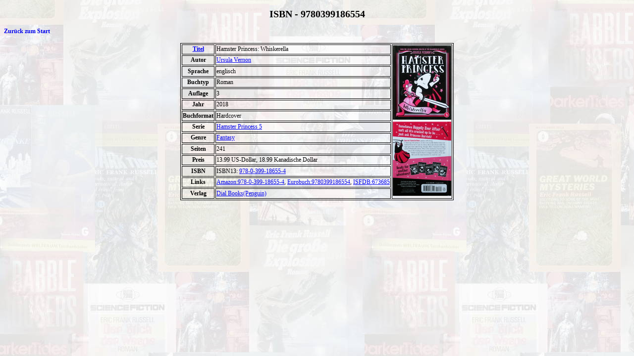

--- FILE ---
content_type: text/html; charset=utf-8
request_url: https://books.stoecker.eu/isbn/9780399186554
body_size: 1177
content:
<!DOCTYPE html>
<html lang="de">
<head>
 <title>ISBN - 9780399186554 — SDIs Bücherliste</title>
 <meta http-equiv="content-type" content="text/html;charset=utf-8">
 <link rel="stylesheet" type="text/css" href="/styles.css" media="all">
 <link rel="shortcut icon" href="favicon.ico">
 <meta property="og:type" content="website">
 <meta property="og:image" content="https://books.stoecker.eu/cover/Ursula%20Vernon%20-%20Hamster%20Princess%205%20-%20Whiskerella_1.jpg">
 <meta property="og:title" content="ISBN - 9780399186554 — SDIs Bücherliste">
 <meta property="og:url" content="https://books.stoecker.eu/isbn/9780399186554">
<body>
<div class="pagehead">
<h2 class="title">ISBN - 9780399186554</h2>
<h4 class="startlink"><a href="/index.html">Zurück zum Start</a></h4>
</div>
<table class="book">
<tr class="title"><th><a class="isbn" href="/isbn/9780399186554">Titel</a></th><td><span class="booktitle" lang="en">Hamster Princess: Whiskerella</span></td><td class="cover" rowspan="14"><div><img width="118" height="150" src="/cover/thumbs/Ursula%20Vernon%20-%20Hamster%20Princess%205%20-%20Whiskerella_1.jpg" alt="Ursula Vernon - Hamster Princess: Whiskerella: Vorn"><div class="imgpopup"><div class="author">Ursula Vernon</div><div class="title">Hamster Princess: Whiskerella</div>Vorn:<br><a title="Ursula Vernon - Hamster Princess: Whiskerella" href="/cover/Ursula%20Vernon%20-%20Hamster%20Princess%205%20-%20Whiskerella_1.jpg"><div style="width:473px;height:600px;background:url('/cover/Ursula%20Vernon%20-%20Hamster%20Princess%205%20-%20Whiskerella_1.jpg')"></div></a></div></div><div><img width="118" height="150" src="/cover/thumbs/Ursula%20Vernon%20-%20Hamster%20Princess%205%20-%20Whiskerella_2.jpg" alt="Ursula Vernon - Hamster Princess: Whiskerella: Hinten"><div class="imgpopup"><div class="author">Ursula Vernon</div><div class="title">Hamster Princess: Whiskerella</div>Hinten:<br><a title="Ursula Vernon - Hamster Princess: Whiskerella" href="/cover/Ursula%20Vernon%20-%20Hamster%20Princess%205%20-%20Whiskerella_2.jpg"><div style="width:471px;height:600px;background:url('/cover/Ursula%20Vernon%20-%20Hamster%20Princess%205%20-%20Whiskerella_2.jpg')"></div></a></div></div></td></tr>
<tr class="author"><th>Autor</th><td><a class="author" href="/author/Vernon,%20Ursula">Ursula Vernon</a></td></tr>
<tr class="lang"><th>Sprache</th><td>englisch</td></tr>
<tr class="type"><th>Buchtyp</th><td>Roman</td></tr>
<tr class="edition"><th>Auflage</th><td>3</td></tr>
<tr class="year"><th>Jahr</th><td>2018</td></tr>
<tr class="booktype"><th>Buchformat</th><td>Hardcover</td></tr>
<tr class="series"><th>Serie</th><td><a class="series" href="/series/Hamster%20Princess">Hamster Princess 5</a></td></tr>
<tr class="genre"><th>Genre</th><td><a class="genre" href="/genre/F">Fantasy</a></td></tr>
<tr class="pages"><th>Seiten</th><td>241</td></tr>
<tr class="price"><th>Preis</th><td>13.99 US-Dollar, 18.99 Kanadische Dollar</td></tr>
<tr class="isbn"><th>ISBN</th><td>ISBN13: <a href="/isbn/9780399186554">978-0-399-18655-4</a></td></tr>
<tr class="links"><th>Links</th><td><a class="autoasin" href="//www.amazon.de/dp/0399186557/ref=as_li_tl?tag=sdibue-21">Amazon:978-0-399-18655-4</a>, <a href="//www.eurobuch.de/buch/isbn/9780399186554.html?partner=61168">Eurobuch:9780399186554</a>, <a href="//isfdb.stoecker.eu/cgi-bin/pl.cgi?673685">ISFDB:673685</a></td></tr>
<tr class="publish"><th>Verlag</th><td><a class="publisher" href="/publisher/Dial%20Books%28Penguin%29">Dial Books(Penguin)</a></td></tr>
</table>
</body>
</html>


--- FILE ---
content_type: text/css
request_url: https://books.stoecker.eu/styles.css
body_size: 2243
content:
body
{
  font-size: 12px;
  background: url("background.jpg");
}

img.banner {
  max-width: 100%;
  width: auto;
  height: auto;
}

div.pagehead h2.title {
  text-align: center;
  font-size: 20px;
}

div.pagehead h4.startlink a {
  text-decoration: none;
}

div.namelinks {
  text-align: center;
  padding-bottom: 3px;
}

table.authors a {
  text-decoration: none;
}

div.namelinks a {
  border: 1px solid black;
  margin: 2px;
  padding-left: 2px;
  padding-right: 2px;
  padding-top: 2px;
  width: 20px;
  text-decoration: none;
  background-color: #cc6633;
  color: white;
}

table.book, table.authors
{
  border: 1px solid black;
  margin-left: auto;
  margin-right: auto;
}

body.maintext
{
  font-size: 14px;
  max-width: 800px;
  margin-left: auto;
  margin-right: auto;
}

body.maintext h1
{
  text-align: center;
}

table.book td, table.book th, table.authors td, table.authors th
{
  border: 1px solid black;
}

td.number
{
  text-align: right;
}

/* don't display empty third column which is needed to verify HTML correctly */
table.book td.empty
{
  border: none;
}

tr.separator td
{
  height: 4px;
  background-color: black;
}

span.title
{
  font-weight: bold;
}

span.origtitle
{
  font-style: italic;
}

span.comment
{
  font-variant: small-caps;
}

/* the cover image display and hover effects */
td.cover
{
  position: relative;
}
div.imgpopup
{
  padding: 10px;
  background: #eae9d4;
  box-shadow: 0 0 20px rgba(0,0,0, .75);
  border-radius: 8px;
  text-align: center;
  color: #495a62;
  display: none;
  font-size: 20px;
}
div.imgpopup div
{
  margin-top: 5px;
}
div.imgpopup div.title
{
  font-size: 10px;
}
div.imgpopup div.author
{
  font-size: 11px;
}

td.cover div:hover div.imgpopup
{
  z-index: 50;
  position: absolute;
  top: 0px;
  right: 0px;
  display: inline;
}

/* mark translators a bit different */
tr.content a.translator
{
  font-style: oblique;
}

/* little bit more space above group contents */
div.section
{
  margin-top: 3px;
  margin-bottom: 3px;
}
div.collection, div.novel
{
  border-top: 1px solid black;
  margin-top: 10px;
}

div.first {
  border-top: none;
  margin-top: 0px;
}

/* don't display third column at all, when no images are there */
table.noimages td.empty
{
  display: none;
}
